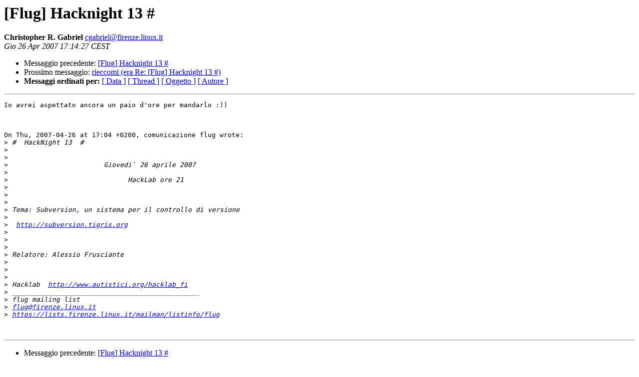

--- FILE ---
content_type: text/html
request_url: https://lists.linux.it/pipermail/flug/2007-April/014458.html
body_size: 961
content:
<!DOCTYPE HTML PUBLIC "-//W3C//DTD HTML 3.2//EN">
<HTML>
 <HEAD>
   <TITLE> [Flug] Hacknight 13 #
   </TITLE>
   <LINK REL="Index" HREF="index.html" >
   <LINK REL="made" HREF="mailto:cgabriel%40firenze.linux.it?Subject=Re%3A%20%5BFlug%5D%20Hacknight%2013%20%23&In-Reply-To=%3C1177600467.19340.17.camel%40evans.fi.trl%3E">
   <META NAME="robots" CONTENT="index,nofollow">
   <META http-equiv="Content-Type" content="text/html; charset=iso-8859-1">
   <LINK REL="Previous"  HREF="014457.html">
   <LINK REL="Next"  HREF="014459.html">
 </HEAD>
 <BODY BGCOLOR="#ffffff">
   <H1>[Flug] Hacknight 13 #</H1>
    <B>Christopher R. Gabriel</B> 
    <A HREF="mailto:cgabriel%40firenze.linux.it?Subject=Re%3A%20%5BFlug%5D%20Hacknight%2013%20%23&In-Reply-To=%3C1177600467.19340.17.camel%40evans.fi.trl%3E"
       TITLE="[Flug] Hacknight 13 #">cgabriel@firenze.linux.it
       </A><BR>
    <I>Gio 26 Apr 2007 17:14:27 CEST</I>
    <P><UL>
        <LI>Messaggio precedente: <A HREF="014457.html">[Flug] Hacknight 13 #
</A></li>
        <LI>Prossimo messaggio: <A HREF="014459.html">rieccomi (era  Re: [Flug] Hacknight 13 #)
</A></li>
	<LI> <B>Messaggi ordinati per:</B> 
              <a href="date.html#14458">[ Data ]</a>
              <a href="thread.html#14458">[ Thread ]</a>
              <a href="subject.html#14458">[ Oggetto ]</a>
	      <a href="author.html#14458">[ Autore ]</a>
         </LI>
       </UL>
    <HR>  
<!--beginarticle-->
<PRE>Io avrei aspettato ancora un paio d'ore per mandarlo :))



On Thu, 2007-04-26 at 17:04 +0200, comunicazione flug wrote:
&gt;<i> #  HackNight 13  #
</I>&gt;<i> 
</I>&gt;<i> 
</I>&gt;<i>                        Giovedi` 26 aprile 2007  
</I>&gt;<i> 
</I>&gt;<i>                              HackLab ore 21
</I>&gt;<i> 
</I>&gt;<i> 
</I>&gt;<i> 
</I>&gt;<i> Tema: Subversion, un sistema per il controllo di versione
</I>&gt;<i> 
</I>&gt;<i>  <A HREF="http://subversion.tigris.org">http://subversion.tigris.org</A>
</I>&gt;<i> 
</I>&gt;<i> 
</I>&gt;<i> 
</I>&gt;<i> Relatore: Alessio Frusciante
</I>&gt;<i> 
</I>&gt;<i> 
</I>&gt;<i> 
</I>&gt;<i> Hacklab  <A HREF="http://www.autistici.org/hacklab_fi">http://www.autistici.org/hacklab_fi</A>
</I>&gt;<i> _______________________________________________
</I>&gt;<i> flug mailing list
</I>&gt;<i> <A HREF="mailto:flug@firenze.linux.it">flug@firenze.linux.it</A>
</I>&gt;<i> <A HREF="https://lists.firenze.linux.it/mailman/listinfo/flug">https://lists.firenze.linux.it/mailman/listinfo/flug</A>
</I>

</PRE>

<!--endarticle-->
    <HR>
    <P><UL>
        <!--threads-->
	<LI>Messaggio precedente: <A HREF="014457.html">[Flug] Hacknight 13 #
</A></li>
	<LI>Prossimo messaggio: <A HREF="014459.html">rieccomi (era  Re: [Flug] Hacknight 13 #)
</A></li>
	<LI> <B>Messaggi ordinati per:</B> 
              <a href="date.html#14458">[ Data ]</a>
              <a href="thread.html#14458">[ Thread ]</a>
              <a href="subject.html#14458">[ Oggetto ]</a>
              <a href="author.html#14458">[ Autore ]</a>
         </LI>
       </UL>
       <hr>
       <a href="http://lists.linux.it/listinfo/flug">Maggiori informazioni sulla lista 
	       flug</a><br>
</body></html>
